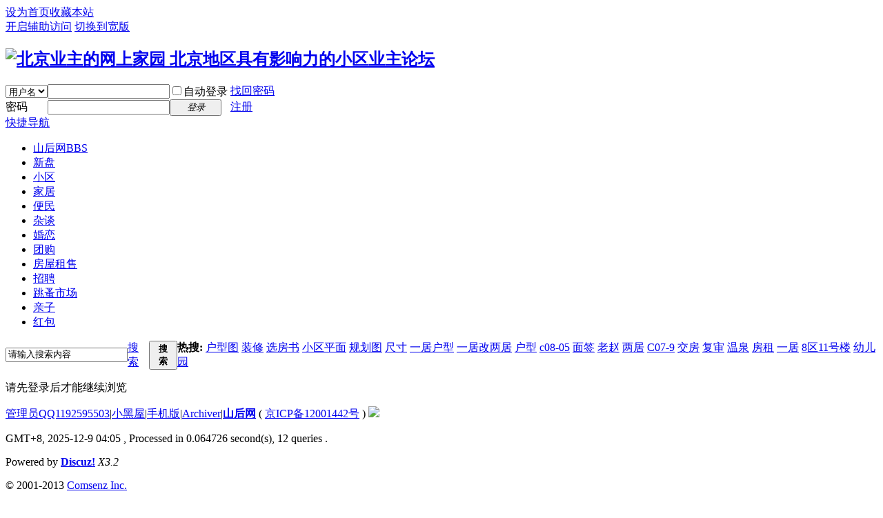

--- FILE ---
content_type: text/html; charset=gbk
request_url: http://www.shanhou.net/home.php?mod=space&do=favorite&view=me
body_size: 6425
content:

<!DOCTYPE html PUBLIC "-//W3C//DTD XHTML 1.0 Transitional//EN" "http://www.w3.org/TR/xhtml1/DTD/xhtml1-transitional.dtd">
<html xmlns="http://www.w3.org/1999/xhtml">
<head>
<meta http-equiv="Content-Type" content="text/html; charset=gbk" />
<title>提示信息 北京业主的网上家园 北京地区具有影响力的小区业主论坛</title>

<meta name="keywords" content="" />
<meta name="description" content=",北京业主的网上家园 北京地区具有影响力的小区业主论坛" />
<meta name="MSSmartTagsPreventParsing" content="True" />
<meta http-equiv="MSThemeCompatible" content="Yes" />
<base href="http://www.shanhou.net/" /><link rel="stylesheet" type="text/css" href="data/cache/style_1_common.css?y8L" /><link rel="stylesheet" type="text/css" href="data/cache/style_1_home_space.css?y8L" /><script type="text/javascript">var STYLEID = '1', STATICURL = 'static/', IMGDIR = 'static/image/common', VERHASH = 'y8L', charset = 'gbk', discuz_uid = '0', cookiepre = 'yyqs_2132_', cookiedomain = '', cookiepath = '/', showusercard = '1', attackevasive = '0', disallowfloat = 'newthread', creditnotice = '1|元宝|,2|山民币|,3|贡献|', defaultstyle = '', REPORTURL = 'aHR0cDovL3d3dy5zaGFuaG91Lm5ldC9ob21lLnBocD9tb2Q9c3BhY2UmZG89ZmF2b3JpdGUmdmlldz1tZQ==', SITEURL = 'http://www.shanhou.net/', JSPATH = 'static/js/', CSSPATH = 'data/cache/style_', DYNAMICURL = '';</script>
<script src="static/js/common.js?y8L" type="text/javascript"></script>
<script src="static/js/jquery-3.1.1.min.js?y8L" type="text/javascript"></script>
<script type="text/javascript">jQuery.noConflict();</script>
<meta name="application-name" content="北京业主的网上家园 北京地区具有影响力的小区业主论坛" />
<meta name="msapplication-tooltip" content="北京业主的网上家园 北京地区具有影响力的小区业主论坛" />
<meta name="msapplication-task" content="name=首页;action-uri=http://www.shanhou.net/portal.php;icon-uri=http://www.shanhou.net/static/image/common/portal.ico" /><meta name="msapplication-task" content="name=山后网;action-uri=http://www.shanhou.net/forum.php;icon-uri=http://www.shanhou.net/static/image/common/bbs.ico" />
<script src="static/js/home.js?y8L" type="text/javascript"></script>
<script src="http://dup.baidustatic.com/js/ds.js" type="text/javascript"></script>
</head>

<body id="nv_home" class="pg_space" onkeydown="if(event.keyCode==27) return false;">
<div id="append_parent"></div><div id="ajaxwaitid"></div>
<div id="toptb" class="cl">
<div class="wp">
<div class="z"><a href="javascript:;"  onclick="setHomepage('http://www.shanhou.net/');">设为首页</a><a href="http://www.shanhou.net/"  onclick="addFavorite(this.href, '北京业主的网上家园 北京地区具有影响力的小区业主论坛');return false;">收藏本站</a><script type="text/javascript">var _speedMark = new Date();</script></div>
<div class="y">
<a id="switchblind" href="javascript:;" onclick="toggleBlind(this)" title="开启辅助访问" class="switchblind">开启辅助访问</a>
<a href="javascript:;" id="switchwidth" onclick="widthauto(this)" title="切换到宽版" class="switchwidth">切换到宽版</a>
</div>
</div>
</div>

<div id="qmenu_menu" class="p_pop blk" style="display: none;">
<div class="ptm pbw hm">
请 <a href="javascript:;" class="xi2" onclick="lsSubmit()"><strong>登录</strong></a> 后使用快捷导航<br />没有帐号？<a href="member.php?mod=register" class="xi2 xw1">注册</a>
</div>
<div id="fjump_menu" class="btda"></div></div><div id="hd">
<div class="wp">
<div class="hdc cl"><h2><a href="http://www.shanhou.net/" title="北京业主的网上家园 北京地区具有影响力的小区业主论坛"><img src="static/image/common/logo.png" alt="北京业主的网上家园 北京地区具有影响力的小区业主论坛" border="0" /></a></h2><script src="static/js/logging.js?y8L" type="text/javascript"></script>
<form method="post" autocomplete="off" id="lsform" action="member.php?mod=logging&amp;action=login&amp;loginsubmit=yes&amp;infloat=yes&amp;lssubmit=yes" onsubmit="pwmd5('ls_password');return lsSubmit();">
<div class="fastlg cl">
<span id="return_ls" style="display:none"></span>
<div class="y pns">
<table cellspacing="0" cellpadding="0">
<tr>
<td>
<span class="ftid">
<select name="fastloginfield" id="ls_fastloginfield" width="40" tabindex="900">
<option value="username">用户名</option>
<option value="email">Email</option>
</select>
</span>
<script type="text/javascript">simulateSelect('ls_fastloginfield')</script>
</td>
<td><input type="text" name="username" id="ls_username" autocomplete="off" class="px vm" tabindex="901" /></td>
<td class="fastlg_l"><label for="ls_cookietime"><input type="checkbox" name="cookietime" id="ls_cookietime" class="pc" value="2592000" tabindex="903" />自动登录</label></td>
<td>&nbsp;<a href="javascript:;" onclick="showWindow('login', 'member.php?mod=logging&action=login&viewlostpw=1')">找回密码</a></td>
</tr>
<tr>
<td><label for="ls_password" class="z psw_w">密码</label></td>
<td><input type="password" name="password" id="ls_password" class="px vm" autocomplete="off" tabindex="902" /></td>
<td class="fastlg_l"><button type="submit" class="pn vm" tabindex="904" style="width: 75px;"><em>登录</em></button></td>
<td>&nbsp;<a href="member.php?mod=register" class="xi2 xw1">注册</a></td>
</tr>
</table>
<input type="hidden" name="quickforward" value="yes" />
<input type="hidden" name="handlekey" value="ls" />
</div>
            <link rel="stylesheet" href="source/plugin/oculus/js/oculus.css?t=1486453586">
            <link rel="stylesheet" href="//g.alicdn.com/sd/ncpc/nc.css?t=1486453586">
            <script type="text/javascript" src="//g.alicdn.com/sd/ncpc/nc.js?t=1486453586"></script>
            <script type="text/javascript" src="source/plugin/oculus/js/oculus_nc.js?t=1486453586"></script>
            <div id="nc-float" style="display:none;">
                <div class="nc-f-head">
                    <img class="nc-f-icon" src="//img.alicdn.com/tps/TB1_3FrKVXXXXbdXXXXXXXXXXXX-129-128.png" alt="" height="20" width="20">
                    <span class="nc-f-title">安全验证</span>
                    <a class="close" href="#"><i class="nc_iconfont">&#xe60c;</i></a>
                </div>
                <div class="nc-f-body" id="oculus-nc-f-body">
                    <div class="nc-f-des">请完成以下验证码</div>
                    <div  id="_umfp" style="width:1px;height:1px"></div>
                    <div id="nocaptcha"></div>
                </div>
            </div>
            <script type="text/javascript" reload="1" defer="true">
            paxmac_ready(function(){
            var lsform = document.getElementById('lsform');
            var o = document.createElement("button");
            o.id = "header-loggin-btn";
            o.setAttribute('type', 'submit');
            o.value = "";
            o.style.display = "none";
            try{
            lsform.appendChild(o);
                }
            catch(err){
                
            }
            window['aq-nc-grey-ratio'] = 1;
            o.onclick = function() {
                var ncf = new NCFloat(document.getElementById('nc-float'));
                _nc_plugin_init('FFF10000000007273C2C', 'nocaptcha', 'lsform', 'discuz_header_nc');
                discuz_header_nc.on('success', function(){
                            ncf.hide(1);
                            lsSubmit();
                    });
                discuz_header_nc.on('after_code', function() {
                    document.getElementById('oculus-nc-f-body').style.height = "300px";
                });
                ncf.show();

            };
            });
            </script>                </div>
</form>

<script src="static/js/md5.js?y8L" type="text/javascript" reload="1"></script>
</div>

<div id="nv">
<a href="javascript:;" id="qmenu" onmouseover="delayShow(this, function () {showMenu({'ctrlid':'qmenu','pos':'34!','ctrlclass':'a','duration':2});showForummenu(0);})">快捷导航</a>
<ul><li id="mn_forum" ><a href="http://www.shanhou.net/forum.php" hidefocus="true" title="BBS"  >山后网<span>BBS</span></a></li><li id="mn_N8b20" ><a href="http://www.shanhou.net/forum-49-1.html" hidefocus="true"  >新盘</a></li><li id="mn_Nf5ea" onmouseover="showMenu({'ctrlid':this.id,'ctrlclass':'hover','duration':2})"><a href="http://www.shanhou.net/forum.php?gid=66" hidefocus="true"  >小区</a></li><li id="mn_Nd49b" ><a href="http://www.shanhou.net/forum-89-1.html" hidefocus="true"  >家居</a></li><li id="mn_N9315" ><a href="http://www.wqdsq.com/" hidefocus="true"  >便民</a></li><li id="mn_N321f" ><a href="http://www.shanhou.net/forum-105-1.html" hidefocus="true"  >杂谈</a></li><li id="mn_N8deb" ><a href="http://www.shanhou.net/forum-90-1.html" hidefocus="true"  >婚恋</a></li><li id="mn_N178e" ><a href="http://www.shanhou.net/forum-109-1.html" hidefocus="true"  >团购</a></li><li id="mn_Ndde1" ><a href="http://www.shanhou.net/forum-122-1.html" hidefocus="true"  >房屋租售</a></li><li id="mn_N8a18" ><a href="http://www.shanhou.net/forum-88-1.html" hidefocus="true"  >招聘</a></li><li id="mn_Ncba8" ><a href="http://www.shanhou.net/forum-60-1.html" hidefocus="true"  >跳蚤市场</a></li><li id="mn_N34ff" ><a href="http://www.shanhou.net/forum-65-1.html" hidefocus="true"  >亲子</a></li><li id="mn_N8ffe" ><a href="http://www.shanhou.net/forum-86-1.html" hidefocus="true"  >红包</a></li></ul>
</div>
<ul class="p_pop h_pop" id="mn_Nf5ea_menu" style="display: none"><li><a href="http://www.shanhou.net/forum-114-1.html" hidefocus="true" >龙冠·冠华苑</a></li><li><a href="http://www.shanhou.net/forum-71-1.html" hidefocus="true" >凯盛家园</a></li><li><a href="http://www.shanhou.net/forum-70-1.html" hidefocus="true" >馨瑞嘉园</a></li><li><a href="http://www.shanhou.net/forum-101-1.html" hidefocus="true" >海淀嘉郡</a></li><li><a href="http://www.shanhou.net/forum-102-1.html" hidefocus="true" >环保嘉苑</a></li><li><a href="http://www.shanhou.net/forum-106-1.html" hidefocus="true" >悦榕汇</a></li><li><a href="http://www.shanhou.net/forum-118-1.html" hidefocus="true" >四季家园</a></li><li><a href="http://www.shanhou.net/forum-111-1.html" hidefocus="true" >北京湾</a></li><li><a href="http://www.shanhou.net/forum-110-1.html" hidefocus="true" >金隅旺和园</a></li><li><a href="http://www.shanhou.net/forum-112-1.html" hidefocus="true" >奥北花园</a></li><li><a href="http://www.shanhou.net/forum-113-1.html" hidefocus="true" >翡翠家园</a></li><li><a href="http://www.shanhou.net/forum-116-1.html" hidefocus="true" >城建·仁悦居</a></li><li><a href="http://www.shanhou.net/forum-117-1.html" hidefocus="true" >中铁碧桂园</a></li></ul><div class="p_pop h_pop" id="mn_userapp_menu" style="display: none"></div><div id="mu" class="cl">
</div><div id="scbar" class="scbar_narrow cl">
<form id="scbar_form" method="post" autocomplete="off" onsubmit="searchFocus($('scbar_txt'))" action="search.php?searchsubmit=yes" target="_blank">
<input type="hidden" name="mod" id="scbar_mod" value="search" />
<input type="hidden" name="formhash" value="efbbae4d" />
<input type="hidden" name="srchtype" value="title" />
<input type="hidden" name="srhfid" value="0" />
<input type="hidden" name="srhlocality" value="home::space" />
<table cellspacing="0" cellpadding="0">
<tr>
<td class="scbar_icon_td"></td>
<td class="scbar_txt_td"><input type="text" name="srchtxt" id="scbar_txt" value="请输入搜索内容" autocomplete="off" x-webkit-speech speech /></td>
<td class="scbar_type_td"><a href="javascript:;" id="scbar_type" class="xg1" onclick="showMenu(this.id)" hidefocus="true">搜索</a></td>
<td class="scbar_btn_td"><button type="submit" name="searchsubmit" id="scbar_btn" sc="1" class="pn pnc" value="true"><strong class="xi2">搜索</strong></button></td>
<td class="scbar_hot_td">
<div id="scbar_hot">
<strong class="xw1">热搜: </strong>

<a href="search.php?mod=forum&amp;srchtxt=%BB%A7%D0%CD%CD%BC&amp;formhash=efbbae4d&amp;searchsubmit=true&amp;source=hotsearch" target="_blank" class="xi2" sc="1">户型图</a>



<a href="search.php?mod=forum&amp;srchtxt=%D7%B0%D0%DE&amp;formhash=efbbae4d&amp;searchsubmit=true&amp;source=hotsearch" target="_blank" class="xi2" sc="1">装修</a>



<a href="search.php?mod=forum&amp;srchtxt=%D1%A1%B7%BF%CA%E9&amp;formhash=efbbae4d&amp;searchsubmit=true&amp;source=hotsearch" target="_blank" class="xi2" sc="1">选房书</a>



<a href="search.php?mod=forum&amp;srchtxt=%D0%A1%C7%F8%C6%BD%C3%E6&amp;formhash=efbbae4d&amp;searchsubmit=true&amp;source=hotsearch" target="_blank" class="xi2" sc="1">小区平面</a>



<a href="search.php?mod=forum&amp;srchtxt=%B9%E6%BB%AE%CD%BC&amp;formhash=efbbae4d&amp;searchsubmit=true&amp;source=hotsearch" target="_blank" class="xi2" sc="1">规划图</a>



<a href="search.php?mod=forum&amp;srchtxt=%B3%DF%B4%E7&amp;formhash=efbbae4d&amp;searchsubmit=true&amp;source=hotsearch" target="_blank" class="xi2" sc="1">尺寸</a>



<a href="search.php?mod=forum&amp;srchtxt=%D2%BB%BE%D3%BB%A7%D0%CD&amp;formhash=efbbae4d&amp;searchsubmit=true&amp;source=hotsearch" target="_blank" class="xi2" sc="1">一居户型</a>



<a href="search.php?mod=forum&amp;srchtxt=%D2%BB%BE%D3%B8%C4%C1%BD%BE%D3&amp;formhash=efbbae4d&amp;searchsubmit=true&amp;source=hotsearch" target="_blank" class="xi2" sc="1">一居改两居</a>



<a href="search.php?mod=forum&amp;srchtxt=%BB%A7%D0%CD&amp;formhash=efbbae4d&amp;searchsubmit=true&amp;source=hotsearch" target="_blank" class="xi2" sc="1">户型</a>



<a href="search.php?mod=forum&amp;srchtxt=c08-05&amp;formhash=efbbae4d&amp;searchsubmit=true&amp;source=hotsearch" target="_blank" class="xi2" sc="1">c08-05</a>



<a href="search.php?mod=forum&amp;srchtxt=%C3%E6%C7%A9&amp;formhash=efbbae4d&amp;searchsubmit=true&amp;source=hotsearch" target="_blank" class="xi2" sc="1">面签</a>



<a href="search.php?mod=forum&amp;srchtxt=%C0%CF%D5%D4&amp;formhash=efbbae4d&amp;searchsubmit=true&amp;source=hotsearch" target="_blank" class="xi2" sc="1">老赵</a>



<a href="search.php?mod=forum&amp;srchtxt=%C1%BD%BE%D3&amp;formhash=efbbae4d&amp;searchsubmit=true&amp;source=hotsearch" target="_blank" class="xi2" sc="1">两居</a>



<a href="search.php?mod=forum&amp;srchtxt=C07-9&amp;formhash=efbbae4d&amp;searchsubmit=true&amp;source=hotsearch" target="_blank" class="xi2" sc="1">C07-9</a>



<a href="search.php?mod=forum&amp;srchtxt=%BD%BB%B7%BF&amp;formhash=efbbae4d&amp;searchsubmit=true&amp;source=hotsearch" target="_blank" class="xi2" sc="1">交房</a>



<a href="search.php?mod=forum&amp;srchtxt=%B8%B4%C9%F3&amp;formhash=efbbae4d&amp;searchsubmit=true&amp;source=hotsearch" target="_blank" class="xi2" sc="1">复审</a>



<a href="search.php?mod=forum&amp;srchtxt=%CE%C2%C8%AA&amp;formhash=efbbae4d&amp;searchsubmit=true&amp;source=hotsearch" target="_blank" class="xi2" sc="1">温泉</a>



<a href="search.php?mod=forum&amp;srchtxt=%B7%BF%D7%E2&amp;formhash=efbbae4d&amp;searchsubmit=true&amp;source=hotsearch" target="_blank" class="xi2" sc="1">房租</a>



<a href="search.php?mod=forum&amp;srchtxt=%D2%BB%BE%D3&amp;formhash=efbbae4d&amp;searchsubmit=true&amp;source=hotsearch" target="_blank" class="xi2" sc="1">一居</a>



<a href="search.php?mod=forum&amp;srchtxt=8%C7%F811%BA%C5%C2%A5&amp;formhash=efbbae4d&amp;searchsubmit=true&amp;source=hotsearch" target="_blank" class="xi2" sc="1">8区11号楼</a>



<a href="search.php?mod=forum&amp;srchtxt=%D3%D7%B6%F9%D4%B0&amp;formhash=efbbae4d&amp;searchsubmit=true&amp;source=hotsearch" target="_blank" class="xi2" sc="1">幼儿园</a>

</div>
</td>
</tr>
</table>
</form>
</div>
<ul id="scbar_type_menu" class="p_pop" style="display: none;"><li><a href="javascript:;" rel="article">文章</a></li><li><a href="javascript:;" rel="forum" class="curtype">帖子</a></li><li><a href="javascript:;" rel="user">用户</a></li></ul>
<script type="text/javascript">
initSearchmenu('scbar', '');
</script>
</div>
</div>

            <link rel="stylesheet" href="source/plugin/oculus/js/oculus.css?t=1486453586">
            <link rel="stylesheet" href="//g.alicdn.com/sd/ncpc/nc.css?t=1486453586">
            <script src="//g.alicdn.com/sd/ncpc/nc.js?t=1486453586"></script>
            <script src="source/plugin/oculus/js/oculus_nc.js?t=1486453586"></script>
            <div id="nc-float" style="display:none;">
                <div class="nc-f-head">
                    <img class="nc-f-icon" src="//img.alicdn.com/tps/TB1_3FrKVXXXXbdXXXXXXXXXXXX-129-128.png" alt="" height="20" width="20">
                    <span class="nc-f-title">安全验证</span>
                    <a class="close" href="#"><i class="nc_iconfont">&#xe60c;</i></a>
                </div>
                <div class="nc-f-body" id="oculus-nc-f-body">
                <div class="nc-f-des">请完成以下验证码</div>
                    <div id="nocaptcha"></div>
                </div>
            </div><!-- 广告位：PC通发-右下浮窗 -->
<script>
(function() {
    var s = "_" + Math.random().toString(36).slice(2);
    document.write('<div id="' + s + '"></div>');
    (window.slotbydup=window.slotbydup || []).push({
        id: '706260',
        container: s,
        size: '300,250',
        display: 'inlay-fix'
    });
})();
</script>
<div id="wp" class="wp">
<div id="ct" class="wp cl w">
<div class="nfl" id="main_succeed" style="display: none">
<div class="f_c altw">
<div class="alert_right">
<p id="succeedmessage"></p>
<p id="succeedlocation" class="alert_btnleft"></p>
<p class="alert_btnleft"><a id="succeedmessage_href">如果您的浏览器没有自动跳转，请点击此链接</a></p>
</div>
</div>
</div>
<div class="nfl" id="main_message">
<div class="f_c altw">
<div id="messagetext" class="alert_info">
<p>请先登录后才能继续浏览</p>
</div>
<div id="messagelogin"></div>
<script type="text/javascript">ajaxget('member.php?mod=logging&action=login&infloat=yes&frommessage', 'messagelogin');</script>
</div>
</div>
</div>	</div>

<script src="http://cpro.baidustatic.com/cpro/ui/c.js" type="text/javascript"></script>
<div id="ft" class="wp cl">
<div id="flk" class="y">
<p>
<a href="http://www.shanhou.net/forum.php" >管理员QQ1192595503</a><span class="pipe">|</span><a href="http://www.shanhou.net/forum.php?mod=misc&action=showdarkroom" >小黑屋</a><span class="pipe">|</span><a href="http://www.shanhou.net/forum.php?mobile=yes" >手机版</a><span class="pipe">|</span><a href="http://www.shanhou.net/archiver/" >Archiver</a><span class="pipe">|</span><strong><a href="http://www.shanhou.net/thread-3199-1-1.html" target="_blank">山后网</a></strong>
( <a href="https://beian.miit.gov.cn" target="_blank">京ICP备12001442号</a> )&nbsp;<a href="http://discuz.qq.com/service/security" target="_blank" title="防水墙保卫网站远离侵害"><img src="static/image/common/security.png"></a>&nbsp;&nbsp;<span id="tcss"></span><script type="text/javascript" src="http://tcss.qq.com/ping.js?v=1y8L" charset="utf-8"></script><script type="text/javascript" reload="1">pgvMain({"discuzParams":{"r2":"8063998","ui":0,"rt":"home","md":"space","pn":1,"qq":"000","logo":11},"extraParams":""});</script><script>
(function(){
    var bp = document.createElement('script');
    var curProtocol = window.location.protocol.split(':')[0];
    if (curProtocol === 'https') {
        bp.src = 'https://zz.bdstatic.com/linksubmit/push.js';        
    }
    else {
        bp.src = 'http://push.zhanzhang.baidu.com/push.js';
    }
    var s = document.getElementsByTagName("script")[0];
    s.parentNode.insertBefore(bp, s);
})();
</script>
<script>
var _hmt = _hmt || [];
(function() {
  var hm = document.createElement("script");
  hm.src = "//hm.baidu.com/hm.js?407e24c170a8a0369bfd5756e6493f68";
  var s = document.getElementsByTagName("script")[0]; 
  s.parentNode.insertBefore(hm, s);
})();
</script>

<script>
(function(){
   var src = (document.location.protocol == "http:") ? "http://js.passport.qihucdn.com/11.0.1.js?4b58eca8ff9a4c5e6a69163a2643d2de":"https://jspassport.ssl.qhimg.com/11.0.1.js?4b58eca8ff9a4c5e6a69163a2643d2de";
   document.write('<script src="' + src + '" id="sozz"><\/script>');
})();
</script>
</p>
<p class="xs0">
GMT+8, 2025-12-9 04:05<span id="debuginfo">
, Processed in 0.064726 second(s), 12 queries
.
</span>
</p>
</div>
<div id="frt">
<p>Powered by <strong><a href="http://www.discuz.net" target="_blank">Discuz!</a></strong> <em>X3.2</em></p>
<p class="xs0">&copy; 2001-2013 <a href="http://www.comsenz.com" target="_blank">Comsenz Inc.</a></p>
</div></div>
<script src="home.php?mod=misc&ac=sendmail&rand=1765224336" type="text/javascript"></script>
<div id="scrolltop">
<span hidefocus="true"><a title="返回顶部" onclick="window.scrollTo('0','0')" class="scrolltopa" ><b>返回顶部</b></a></span>
</div>
<script type="text/javascript">_attachEvent(window, 'scroll', function () { showTopLink(); });checkBlind();</script>
			<div id="discuz_tips" style="display:none;"></div>
			<script type="text/javascript">
				var tipsinfo = '8063998|X3.2|0.6||0||0|7|1765224336|aa0851b6db0599197fcec843f79990d5|2';
			</script>
			<script src="http://discuz.gtimg.cn/cloud/scripts/discuz_tips.js?v=1" type="text/javascript" charset="UTF-8"></script><script defer src="https://static.cloudflareinsights.com/beacon.min.js/vcd15cbe7772f49c399c6a5babf22c1241717689176015" integrity="sha512-ZpsOmlRQV6y907TI0dKBHq9Md29nnaEIPlkf84rnaERnq6zvWvPUqr2ft8M1aS28oN72PdrCzSjY4U6VaAw1EQ==" data-cf-beacon='{"version":"2024.11.0","token":"1cf88cda263f4b27b5cd4b13d200978b","r":1,"server_timing":{"name":{"cfCacheStatus":true,"cfEdge":true,"cfExtPri":true,"cfL4":true,"cfOrigin":true,"cfSpeedBrain":true},"location_startswith":null}}' crossorigin="anonymous"></script>
</body>
</html>
